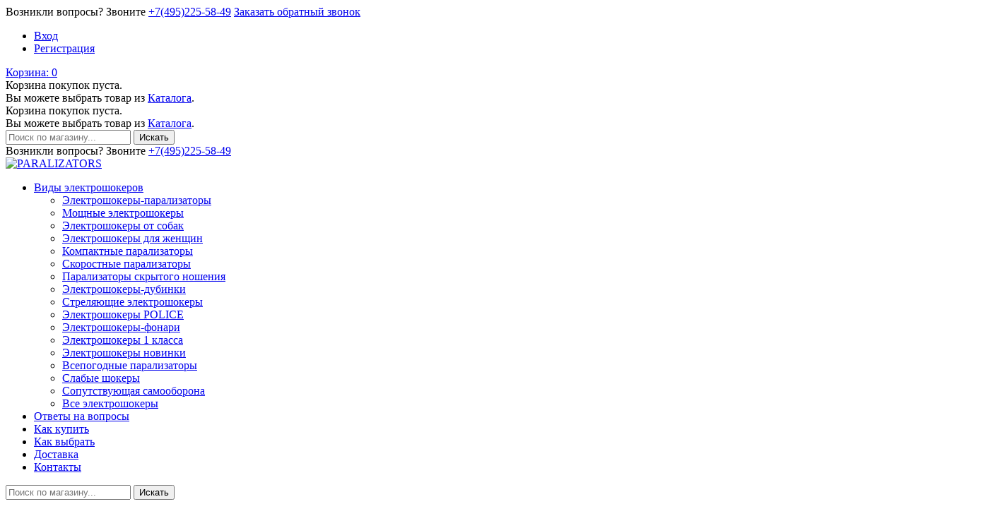

--- FILE ---
content_type: text/html; charset=utf-8
request_url: https://www.paralizators.ru/catalog/skrytyij_elektroshoker
body_size: 18747
content:
 
<!DOCTYPE html PUBLIC "-//W3C//DTD XHTML 1.0 Strict//EN" "http://www.w3.org/TR/xhtml1/DTD/xhtml1-strict.dtd">
<html xmlns="http://www.w3.org/1999/xhtml" xml:lang="ru" lang="ru">
<head>
  <title>Парализаторы скрытого ношения купить в Москве | Paralizators</title>
  <meta name="description" content="Парализаторы скрытого ношения по низким ценам от производителя. Доставка по Москве и всей России. Только оригинальные средства самообороны в интернет-магазине Paralizators." />
  <meta name="keywords" content="Парализаторы скрытого ношения купить в Москве | Paralizators" />
  <meta http-equiv="X-UA-Compatible" content="IE=11" />
  <meta http-equiv="Content-Type" content="text/html; charset=utf-8" />
  <meta http-equiv="Content-Language" content="ru" />
  <meta name="viewport" content="width=device-width, initial-scale=1.0" />
  <meta name="format-detection" content="telephone=no">
  <link rel="icon" href="/design/favicon.ico?design=motor&lc=1568869557" type="image/x-icon" />
  <link rel="shortcut icon" href="/design/favicon.ico?design=motor&lc=1568869557" type="image/x-icon" />
  
  
      <link rel="canonical" href="https://www.paralizators.ru/catalog/skrytyij_elektroshoker" />
    
      
   
  
  <link href="https://fonts.googleapis.com/css?family=PT+Sans:400,400i,700&amp;subset=cyrillic-ext" rel="stylesheet">
  <link href="https://fonts.googleapis.com/icon?family=Material+Icons" rel="stylesheet">
  
  <link rel="stylesheet" type="text/css" href="/design//forall/css/fancybox/2.1.4/jquery.fancybox.css">
  <link rel="stylesheet" type="text/css" href="/design//forall/css/jquery-ui/jquery.ui.all.min.css">
  <link rel="stylesheet" type="text/css" href="/design/font-awesome.css?design=motor">
  <link rel="stylesheet" type="text/css" href="/design/animate.css?design=motor&lc=1666682852">
  <link rel="stylesheet" type="text/css" href="/design/main.css?design=motor&lc=1666682852">
  
  <script type="text/javascript" src="/design/forall.js?design=motor&lc=1666682852"></script>
  <script type="text/javascript" src="/design//forall/css/fancybox/2.1.5/jquery.fancybox.pack.js"></script>
  <script type="text/javascript" src="/design/classie.js?design=motor&lc=1666682852"></script>
  <script type="text/javascript" src="/design/main.js?design=motor&lc=1666682852"></script>
  
    
  <script type="text/javascript">$(document).ready(function () { $('.wrapper').removeClass('nojs'); });</script>
  
  
    
    
  
  <style type="text/css">
    .preloader {display: block;position: absolute;width: 100%;height: 100%;padding: 0;z-index: 99;}
    .index .preloader {background-color: #fff;}
    .content-loading {position: absolute;z-index: 9999;top: 50%;left: 50%;margin: 0;width: 49px;height: 49px;box-sizing: border-box;text-align: center;text-transform: uppercase;-o-text-transform: uppercase;-ms-text-transform: uppercase;-webkit-text-transform: uppercase;-moz-text-transform: uppercase;}
    .content-loading:before {content: '';position: absolute;top: 58px;left: 0;width: 49px;height: 5px;background: rgb(0,0,0);opacity: 0.1;border-radius: 50%;animation: shadow 0.58s linear infinite;-o-animation: shadow 0.58s linear infinite;-ms-animation: shadow 0.58s linear infinite;-webkit-animation: shadow 0.58s linear infinite;-moz-animation: shadow 0.58s linear infinite;}
    .content-loading:after {content: '';position: absolute;top: 0;left: 0;width: 49px;height: 49px;background: rgb(255,60,0);border-radius: 3px;animation: cssload-animate 0.58s linear infinite;-o-animation: cssload-animate 0.58s linear infinite;-ms-animation: cssload-animate 0.58s linear infinite;-webkit-animation: cssload-animate 0.58s linear infinite;-moz-animation: cssload-animate 0.58s linear infinite;}
    .products-container .content-loading {top: 15%;}
    .fancybox-inner .content-loading {background-color: #f9f9f9;}
    
    @keyframes cssload-animate {
    17% {border-bottom-right-radius: 3px;}
    25% {transform: translateY(9px) rotate(22.5deg);}
    50% {transform: translateY(18px) scale(1, 0.9) rotate(45deg);border-bottom-right-radius: 39px;}
    75% {transform: translateY(9px) rotate(67.5deg);}
    100% {transform: translateY(0) rotate(90deg);}
    }
    @-o-keyframes cssload-animate {
    17% {border-bottom-right-radius: 3px;}
    25% {-o-transform: translateY(9px) rotate(22.5deg);}
    50% {-o-transform: translateY(18px) scale(1, 0.9) rotate(45deg);border-bottom-right-radius: 39px;}
    75% {-o-transform: translateY(9px) rotate(67.5deg);}
    100% {-o-transform: translateY(0) rotate(90deg);}
    }
    @-ms-keyframes cssload-animate {
    17% {border-bottom-right-radius: 3px;}
    25% {-ms-transform: translateY(9px) rotate(22.5deg);}
    50% {-ms-transform: translateY(18px) scale(1, 0.9) rotate(45deg);border-bottom-right-radius: 39px;}
    75% {-ms-transform: translateY(9px) rotate(67.5deg);}
    100% {-ms-transform: translateY(0) rotate(90deg);}
    }
    @-webkit-keyframes cssload-animate {
    17% {border-bottom-right-radius: 3px;}
    25% {-webkit-transform: translateY(9px) rotate(22.5deg);}
    50% {-webkit-transform: translateY(18px) scale(1, 0.9) rotate(45deg);border-bottom-right-radius: 39px;}
    75% {-webkit-transform: translateY(9px) rotate(67.5deg);}
    100% {-webkit-transform: translateY(0) rotate(90deg);}
    }
    @-moz-keyframes cssload-animate {
    17% {border-bottom-right-radius: 3px;}
    25% {-moz-transform: translateY(9px) rotate(22.5deg);}
    50% {-moz-transform: translateY(18px) scale(1, 0.9) rotate(45deg);border-bottom-right-radius: 39px;}
    75% {-moz-transform: translateY(9px) rotate(67.5deg);}
    100% {-moz-transform: translateY(0) rotate(90deg);}
    }
    @keyframes shadow {
    0%, 100% {transform: scale(1, 1);}
    50% {transform: scale(1.2, 1);}
    }
    @-o-keyframes shadow {
    0%, 100% {-o-transform: scale(1, 1);}
    50% {-o-transform: scale(1.2, 1);}
    }
    @-ms-keyframes shadow {
    0%, 100% {-ms-transform: scale(1, 1);}
    50% {-ms-transform: scale(1.2, 1);}
    }
    @-webkit-keyframes shadow {
    0%, 100% {-webkit-transform: scale(1, 1);}
    50% {-webkit-transform: scale(1.2, 1);}
    }
    @-moz-keyframes shadow {
    0%, 100% {-moz-transform: scale(1, 1);}
    50% {-moz-transform: scale(1.2, 1);}
    }
  </style>
  
  <script type="text/javascript" src="/design/jquery.maskedinput.js"></script>
</head>
<body>
    <div id="ageCheck" style="display:none;">
    <div class="ageCheckContent">
        <div class="ageCheckWrp">
          <div class="ageCheckHeader">Вам уже исполнилось 18 лет?</div>
          <div class="ageCheckText active"> Содержание сайта предназначено для просмотра исключительно лицам достигшим совершеннолетия!</div>
          <div class="ageCheckTextAfterClose">Уважаемый посетитель, мы вынуждены отказать вам в посещении сайта.Содержание сайта предназначено для просмотра исключительно лицам достигшим совершеннолетия!</div>
          <div class="ageCheckButtonsContainer">
            <div class="ageCheckButton button">Естественно!</div>
            <div class="ageCheckClose button">Нет :(</div>
          </div>
        </div>
    </div>
  </div>
  <div class="wrapper  nojs">
    
    <noscript>
      <div class="noscript"> 
        <div class="noscript-inner"> 
          <h4><strong>Мы заметили, что у Вас выключен JavaScript.</strong></h4>
          <h5>Необходимо включить его для корректной работы сайта.</h5>
        </div> 
      </div>
      <style>
        .nojs .preloader {display: none;}
      </style>
    </noscript>
    
    
    <div id="header">
      <div class="header-top">
        <div class="inner">
          <div class="welcome">
            <span> Возникли вопросы? Звоните <a href="tel:+7495225-58-49"><span>+7(495)225-58-49</span></a></span>
          <span><a href="/callback?only_body=1" class="fancybox.ajax callbackButton">Заказать обратный звонок</a></span>
          </div>
          <div id="mommenu"><span></span></div>
          <div class="menu">
            <div class="icon-menu"></div>
            <ul class="links">
                            <li><a href="https://paralizators.ru/user/login" title="Вход в личный кабинет" rel="nofollow"><span>Вход</span></a></li>
              <li><a href="https://paralizators.ru/user/register" title="Регистрация" rel="nofollow"><span>Регистрация</span></a></li>
                          </ul>
          </div>
          <div class="cart ">
            <a href="https://paralizators.ru/cart" title="Перейти в Корзину" class="title"><i class="icon-cart"></i><span class="title">Корзина: </span><span class="count" data-count="0">0</span></a>
            <div class="dropdown">
              <div class="cart-content">
                <div class="empty hide">Корзина покупок пуста.<br/> Вы можете выбрать товар из <a href="https://www.paralizators.ru/catalog" title="Перейти в каталог">Каталога</a>.</div>
                                <div class="empty">Корзина покупок пуста.<br/> Вы можете выбрать товар из <a href="https://www.paralizators.ru/catalog" title="Перейти в каталог">Каталога</a>.</div>
                              </div>
            </div>
          </div>
          <div class="search">
            <div class="icon-search"></div>
            <div class="block-search">
              <form id="search_mini_form" action="https://paralizators.ru/search" method="get" title="Поиск по магазину">
                <div class="field">
                  <input type="hidden" name="goods_search_field_id" value="0">
                  <input type="text" name="q" value="" class="search-string" placeholder="Поиск по магазину..." autocomplete="off">
                  <button type="submit" title="Искать" class="search-submit"><span>Искать</span></button>
                </div>
              </form>
            </div>
          </div>
        </div>
      </div>
      <div class="header-middle">
        <div class="inner">
          
          <div class="welcome">
            Возникли вопросы? Звоните <a href="tel:+7495225-58-49"><span>+7(495)225-58-49</span></a></span>
          </div>
          
          <div class="logo">
            <a href="https://paralizators.ru/" title="PARALIZATORS"><img src="/design/logo.png?design=motor&lc=1568686639" alt="PARALIZATORS"></a>
          </div>
          
          <div id="custommenu">
            <ul class="mainnav" itemscope itemtype="https://schema.org/SiteNavigationElement">
              <li class="parent level0">
                <a href="https://www.paralizators.ru/catalog" class="title-lv0" itemprop="url"><span>Виды электрошокеров</span></a>
                <ul class="sub">
                                                                    <li  class="level0  " data-id="6717159">
                      <a href="https://www.paralizators.ru/catalog/elektroshokery-paralizatory" class="title-lv0 " title="Электрошокеры-парализаторы" itemprop="url"><span>Электрошокеры-парализаторы</span></a>
                    </li>                                                                        <li  class="level0  " data-id="8701605">
                      <a href="https://www.paralizators.ru/catalog/moshchnye_elektroshokery" class="title-lv0 " title="Мощные электрошокеры" itemprop="url"><span>Мощные электрошокеры</span></a>
                    </li>                                                                        <li  class="level0  " data-id="8701604">
                      <a href="https://www.paralizators.ru/catalog/elektroshokery_ot_sobak" class="title-lv0 " title="Электрошокеры от собак" itemprop="url"><span>Электрошокеры от собак</span></a>
                    </li>                                                                        <li  class="level0  " data-id="8701603">
                      <a href="https://www.paralizators.ru/catalog/elektroshokery_dlya_zhenshchin" class="title-lv0 " title="Электрошокеры для женщин" itemprop="url"><span>Электрошокеры для женщин</span></a>
                    </li>                                                                        <li  class="level0  " data-id="8701619">
                      <a href="https://www.paralizators.ru/catalog/nebolshoy_elektroshoker" class="title-lv0 " title="Компактные парализаторы" itemprop="url"><span>Компактные парализаторы</span></a>
                    </li>                                                                        <li  class="level0  " data-id="6717161">
                      <a href="https://www.paralizators.ru/catalog/skorostnye-paralizatory-ochen-moshchnye-elektroshokery" class="title-lv0 " title="Скоростные парализаторы" itemprop="url"><span>Скоростные парализаторы</span></a>
                    </li>                                                                        <li  class="level0  active" data-id="8701620">
                      <a href="https://www.paralizators.ru/catalog/skrytyij_elektroshoker" class="title-lv0 active" title="Парализаторы скрытого ношения" itemprop="url"><span>Парализаторы скрытого ношения</span></a>
                    </li>                                                                        <li  class="level0  " data-id="8701607">
                      <a href="https://www.paralizators.ru/catalog/elektroshokery_dubinki" class="title-lv0 " title="Электрошокеры-дубинки" itemprop="url"><span>Электрошокеры-дубинки</span></a>
                    </li>                                                                        <li  class="level0  " data-id="8701606">
                      <a href="https://www.paralizators.ru/catalog/strelyayushchie_elektroshokery" class="title-lv0 " title="Стреляющие электрошокеры" itemprop="url"><span>Стреляющие электрошокеры</span></a>
                    </li>                                                                        <li  class="level0  " data-id="8701602">
                      <a href="https://www.paralizators.ru/catalog/elektroshokery_police" class="title-lv0 " title="Электрошокеры POLICE" itemprop="url"><span>Электрошокеры POLICE</span></a>
                    </li>                                                                        <li  class="level0  " data-id="8701608">
                      <a href="https://www.paralizators.ru/catalog/elektroshokery_fonari" class="title-lv0 " title="Электрошокеры-фонари" itemprop="url"><span>Электрошокеры-фонари</span></a>
                    </li>                                                                        <li  class="level0  " data-id="8701609">
                      <a href="https://www.paralizators.ru/catalog/elektroshokery_1_klassa" class="title-lv0 " title="Электрошокеры 1 класса" itemprop="url"><span>Электрошокеры 1 класса</span></a>
                    </li>                                                                        <li  class="level0  " data-id="8701610">
                      <a href="https://www.paralizators.ru/catalog/elektroshokery_novinki" class="title-lv0 " title="Электрошокеры новинки" itemprop="url"><span>Электрошокеры новинки</span></a>
                    </li>                                                                        <li  class="level0  " data-id="8701622">
                      <a href="https://www.paralizators.ru/catalog/vsepogodnye_elektroshokery" class="title-lv0 " title="Всепогодные парализаторы" itemprop="url"><span>Всепогодные парализаторы</span></a>
                    </li>                                                                        <li  class="level0  " data-id="6717163">
                      <a href="https://www.paralizators.ru/catalog/Slabye" class="title-lv0 " title="Слабые шокеры" itemprop="url"><span>Слабые шокеры</span></a>
                    </li>                                                                        <li  class="level0  " data-id="8701650">
                      <a href="https://www.paralizators.ru/catalog/Soputstvuyushhaya-samooborona" class="title-lv0 " title="Сопутствующая самооборона" itemprop="url"><span>Сопутствующая самооборона</span></a>
                    </li>                                                                        <li  class="level0  " data-id="8701646">
                      <a href="https://www.paralizators.ru/catalog/Vse-jelektroshokery" class="title-lv0 " title="Все электрошокеры" itemprop="url"><span>Все электрошокеры</span></a>
                    </li>                  </ul>                                             </li>
                                                                                  <li class="level0"><a class="title-lv0" href="https://www.paralizators.ru/news?sid=1"  title="Список новостей магазина"><span>Ответы на вопросы</span></a></li>
                                            <li class="level0"><a class="title-lv0" href="https://www.paralizators.ru/news/kupit_elektroshoker"  title="Где и как купить электрошокер в России?"><span>Как купить</span></a></li>
                                            <li class="level0"><a class="title-lv0" href="https://www.paralizators.ru/catalog"  title="Полный список товаров на сайте"><span>Как выбрать</span></a></li>
                                            <li class="level0"><a class="title-lv0" href="https://www.paralizators.ru/page/akkreditovannyy-magazin-elektroshokerov-info"  title="О Магазине и Доставка"><span>Доставка</span></a></li>
                                            <li class="level0"><a class="title-lv0" href="https://www.paralizators.ru/feedback"  title="Связь с администрацией магазина"><span>Контакты</span></a></li>
                                                                        </ul>
          </div>
          
          <div class="search">
            <div class="search-button"><i class="icon-search"></i></div>
            <div class="block-search">
              <form id="search_mini_form" action="https://paralizators.ru/search" method="get" title="Поиск по магазину">
                <div class="field">
                  <input type="hidden" name="goods_search_field_id" value="0">
                  <input type="text" name="q" value="" class="search-string" placeholder="Поиск по магазину..." autocomplete="off">
                  <button type="submit" title="Искать" class="search-submit"><span>Искать</span></button>
                </div>
              </form>
            </div>
          </div>
        </div>
      </div>
      <div class="header-sticky"></div>
    </div>
    
    
        
    
          
      <div id="breadcrumbs">
        <div class="container">
          <ul itemscope itemtype="https://schema.org/BreadcrumbList">
              <li itemprop="itemListElement" itemscope itemtype="https://schema.org/ListItem" class="home"><a itemprop="item" href="https://paralizators.ru/" title="Перейти на главную"><span itemprop="name">Главная</span></a></li>
                                          <li itemprop="itemListElement" itemscope itemtype="https://schema.org/ListItem"><a itemprop="item" href="https://www.paralizators.ru/catalog" title="Перейти в каталог продукции нашего магазина"><span itemprop="name">Каталог</span></a></li>
                                                            <li><strong>Парализаторы скрытого ношения</strong></li>
                                                                          </ul>
        </div>
      </div>
      
      
      <div id="main">
        <div class="container">
          <div class="row">
            <div class="col-md-9 col-hs-10 col-xs-12 block-right">
              
              <div id="page-title">
                                  <div class="block-title"><h1 class="title">  Парализаторы скрытого ношения  </h1><h5 class="result">5 товаров</h5></div>
                            
              </div>
              
              
                  
  
    
    
    <div class="products f-fix">
    
        
    
          
      <div class="toolbar">
        <noindex>
        <form action="" class="form-inline OrderFilterForm">
          
                    
                    
          
          <div class="view-mode">
                          <span title="Таблица" class="icon-grid"></span>
              <a data-href="?goods_view_type=2" title="Список" class="icon-list"></a>
                      </div>
          
          
          <div class="sort-by">
            <label>Сортировать по:</label>
            <select name="goods_search_field_id" class="selectBox" title="Название сортировки" onchange="this.form.submit();">
                              <option value="1" >цене: Дорогие — Дешевые</option>
                              <option value="2" selected="selected">цене: Дешевые — Дорогие</option>
                              <option value="9" >изображению: есть — нет</option>
                              <option value="10" >изображению: нет — есть</option>
                              <option value="3" >названию: А — я</option>
                              <option value="4" >названию: я — А</option>
                              <option value="5" >наличию: много — мало</option>
                              <option value="6" >наличию: мало — много</option>
                              <option value="7" >дате: новые — старые</option>
                              <option value="8" >дате: старые — новые</option>
                              <option value="11" >рейтингу: Хорошие — Плохие</option>
                              <option value="12" >рейтингу: Плохие — Хорошие</option>
                              <option value="13" >количеству отзывов: Много — Мало</option>
                              <option value="14" >количеству отзывов: Мало — Много</option>
                          </select>
          </div>
          
          
          <div class="show-by">
            <label>Показать:</label>
            <select name="per_page" class="selectBox" title="Лимит товаров на странице" onchange="this.form.submit();">
                              <option value="20" selected="selected">20</option>
                              <option value="40" >40</option>
                              <option value="60" >60</option>
                              <option value="80" >80</option>
                              <option value="100" >100</option>
                          </select>
          </div>
          
          
                    
        </form>
        </noindex>
      </div>
      
        
    
    
    
    <div class="products-container f-fix">
      <div class="products-ajax">
              
        <div class="products-grid">
                      <div class="item ">
              <div class="item-inner" itemscope itemtype="https://schema.org/Product">
                <form action="/cart/add/" method="post" class="product-form-190246190 goodsListForm">
                  <input type="hidden" name="hash" value="34d11142" />
                  <input type="hidden" name="form[goods_from]" value="OTUy" />
                  <input type="hidden" name="form[goods_mod_id]" value="190246190" />
                  <div class="product-image">
                    <a href="https://www.paralizators.ru/goods/elektroshoker-zhenskiy-shoker-akkumulyator-hy-a1-v3-2019-paralizator-1-klassa?from=OTUy&amp;mod_id=190246190" title="Электрошокер Женский шокер-аккумулятор HY-A1 (v.3 2019)" class="product-img">
                      <img class="goods-image-small" src="https://i5.storeland.net/2/1442/114414326/075a3e/jelektroshoker-zhenskij-shoker-akkumulyator-hy-a1-v-3-2019.jpg" alt="Электрошокер Женский шокер-аккумулятор HY-A1 (v.3 2019)" title="Электрошокер Женский шокер-аккумулятор HY-A1 (v.3 2019)"  itemprop="image">
                    </a>
                                                          </div>
                  <div class="product-shop">
                    <meta itemprop="name" content="Электрошокер Женский шокер-аккумулятор HY-A1 (v.3 2019)">
                                        <div class="product-name"><a href="https://www.paralizators.ru/goods/elektroshoker-zhenskiy-shoker-akkumulyator-hy-a1-v3-2019-paralizator-1-klassa?from=OTUy&amp;mod_id=190246190" title="Электрошокер Женский шокер-аккумулятор HY-A1 (v.3 2019)" itemprop="url">Электрошокер Женский шокер-аккумулятор HY-A1 (v.3 2019)</a></div>
                    <div class="ratings">
                      <a href="https://www.paralizators.ru/goods/elektroshoker-zhenskiy-shoker-akkumulyator-hy-a1-v3-2019-paralizator-1-klassa?from=OTUy" title="Перейти к отзывам">
                        <div class="rating-box">
                                                      <div class="rating" style="width:0%" alt="Рейтинг не определён" title="Рейтинг не определён"></div>
                                                  </div>
                      </a>
                    </div>
                    <div class="product-desc" itemprop="description"><p>Электрошокер Верона-Лазер &ndash; продолжение линейки одноимённой серии. Является электрошокером начального уровня. Доставляет сильный, но весьма терпимый болевой шок. Особенностью данного электрошокера является то, что рядом с фонарём содержит также
    лазер, предназначение которого мы сами до сих пор не можем определить.&nbsp;</p>
<p>Если выбирать электрошокеры класса ниже среднего, то пожалуй, возможно даже будет остановить внимание на модели POLICE 1101 (v.2019), поскольку имеет металлический корпус и более надёжно проверена временем. Данный электрошокер Верона-Лазер имеет пластиковый
    корпус. Точнее, бОльшая часть его корпуса сделана из пластика.&nbsp;</p>
<p>Поэтому, скорее всего, он не будет являться очень надёжным и крепким при самообороне. Возможно, кому-то эта модель пригодится для отпугивания птиц или небольших собак. Также модель может быть использована в лечебных целях, в случаях, если врач рекомендует
    электрошоковую терапию.</p></div>                    <div class="price-box" itemprop="offers" itemscope itemtype="https://schema.org/Offer">
                      <meta itemprop="priceCurrency" content="RUB"/>
                                              <span class="price old-price RUB"><span title="4 020 Российских рублей"><span class="num">4 020</span> <span>рублей</span></span></span>
                                              <span class="price RUB" itemprop="price" content="3520"><span title="3 520 Российских рублей"><span class="num">3 520</span> <span>рублей</span></span></span>
                    </div>
                    <div class="actions">
                      
                                              
                        <a class="add-cart button" title="В корзину" data-tooltip="В корзину" rel="nofollow" href="/cart/add/?hash=34d11142&amp;form%5Bgoods_from%5D=OTUy&amp;form%5Bgoods_mod_id%5D=190246190"><i class="icon-bag-3"></i><span>В корзину</span></a>
                                            
                      <div class="add-to-links">
                        
                                                  <a class="add-wishlist"
                            data-action-is-add="1"
                            data-action-add-url="/favorites/add"
                            data-action-delete-url="/favorites/delete"
                            data-action-add-title="Добавить &laquo;Электрошокер Женский шокер-аккумулятор HY-A1 (v.3 2019)&raquo; в избранное"
                            data-action-delete-title="Убрать &laquo;Электрошокер Женский шокер-аккумулятор HY-A1 (v.3 2019)&raquo; из избранного"
                            data-add-tooltip="В Избранное"
                            data-del-tooltip="Убрать из избранного"
                            data-tooltip="В Избранное"
                            data-prodname="Электрошокер Женский шокер-аккумулятор HY-A1 (v.3 2019)"
                            data-produrl="https://www.paralizators.ru/goods/elektroshoker-zhenskiy-shoker-akkumulyator-hy-a1-v3-2019-paralizator-1-klassa?from=OTUy"
                            data-id="102238133"
                            title="Добавить &laquo;Электрошокер Женский шокер-аккумулятор HY-A1 (v.3 2019)&raquo; в избранное" href="/favorites/add?id=190246190&amp;return_to=https%3A%2F%2Fparalizators.ru%2Fcatalog%2Fskrytyij_elektroshoker"
                            href="/favorites/add?id=190246190&amp;return_to=https%3A%2F%2Fparalizators.ru%2Fcatalog%2Fskrytyij_elektroshoker"
                            rel="nofollow"
                          ><i class="icon-wishlist"></i></a>
                                                
                        
                                                
                          <a class="quickview" href="https://www.paralizators.ru/goods/elektroshoker-zhenskiy-shoker-akkumulyator-hy-a1-v3-2019-paralizator-1-klassa?from=OTUy&mod_id=190246190" title="Быстрый просмотр &laquo;Электрошокер Женский шокер-аккумулятор HY-A1 (v.3 2019)&raquo;" data-tooltip="Быстрый просмотр" rel="nofollow"></a>
                      </div>
                    </div>
                  </div>
                </form>
              </div>
            </div>
                      <div class="item ">
              <div class="item-inner" itemscope itemtype="https://schema.org/Product">
                <form action="/cart/add/" method="post" class="product-form-190239521 goodsListForm">
                  <input type="hidden" name="hash" value="34d11142" />
                  <input type="hidden" name="form[goods_from]" value="OTUy" />
                  <input type="hidden" name="form[goods_mod_id]" value="190239521" />
                  <div class="product-image">
                    <a href="https://www.paralizators.ru/goods/elektroshoker-stinger-paralizator-1-klassa?from=OTUy&amp;mod_id=190239521" title="Электрошокер СТИНГЕР" class="product-img">
                      <img class="goods-image-small" src="https://i4.storeland.net/2/1442/114414031/075a3e/jelektroshoker-stinger.jpg" alt="Электрошокер СТИНГЕР" title="Электрошокер СТИНГЕР"  itemprop="image">
                    </a>
                                          <span class="ico-new">New</span>
                                                          </div>
                  <div class="product-shop">
                    <meta itemprop="name" content="Электрошокер СТИНГЕР">
                                        <div class="product-name"><a href="https://www.paralizators.ru/goods/elektroshoker-stinger-paralizator-1-klassa?from=OTUy&amp;mod_id=190239521" title="Электрошокер СТИНГЕР" itemprop="url">Электрошокер СТИНГЕР</a></div>
                    <div class="ratings">
                      <a href="https://www.paralizators.ru/goods/elektroshoker-stinger-paralizator-1-klassa?from=OTUy" title="Перейти к отзывам">
                        <div class="rating-box">
                                                    <span itemprop="aggregateRating" itemscope itemtype="https://schema.org/AggregateRating">
                            <meta itemprop="worstRating" content = "1">
                            <meta itemprop="bestRating" content = "10">
                            <meta itemprop="ratingValue" content = "9">
                            <meta itemprop="reviewCount" content = "5">
                            <div class="rating" style="width:90%" alt="9" title="Рейтинг товара"></div>
                          </span>
                                                  </div>
                      </a>
                    </div>
                    <div class="product-desc" itemprop="description"><p>Электрошокер СТИНГЕР удобен прежде всего тем, что он компактный и может поместиться в относительно небольшом кармане. Помимо того, что он компактный, он ещё и очень лёгкий. Поэтому данная модель нравится всем женщинам без исключения. В том числе, мужчины
    очень интересуются этой моделью, поскольку такое свойство, как компактность электрошокера очень ценится в наше время. СТИНГЕР переводится, как жало, т.е. жалящий. Действительно, со стороны данная модель выглядит, как жало шмеля и может быть эффективно
    использовано против самого агрессивного оппонента. </p>
<p>Мощности электрошокера хватит для того, чтобы завалить серьёзного мужчину средней весовой категории. Всё, что от Вас требуется – это стремительно направить данное орудие в тело жертвы. И будьте уверены, больше Вам ничто не угрожает. Также данный
    электрошокер можно использовать на расстоянии. Достаточно нажать на боевую кнопку, и оглушающий треск электрического разряда с видимой дугой отобьёт желание приближаться к Вам и покажет, что у Вас в руках мощнейшее современное оружие. Ранее уже много
    было проведено параллелей данной модели с другими электрошокерами, которые могут относиться к женским моделям. В данном случае лишь отметим, что стоит опираться на выходное напряжение и то, как выглядит устройство, его габаритные показатели. </p>
<p>Соответственно, если Вам СТИНГЕР приглянулся с первого взгляда, то это именно ваша модель. В данном случае работает правило «первое решение всегда верно». Безусловно, стоит остерегаться дешёвых аналогов под данную модель, т.к. их также существует
    большое количество.</p></div>                    <div class="price-box" itemprop="offers" itemscope itemtype="https://schema.org/Offer">
                      <meta itemprop="priceCurrency" content="RUB"/>
                                              <span class="price old-price RUB"><span title="7 500 Российских рублей"><span class="num">7 500</span> <span>рублей</span></span></span>
                                              <span class="price RUB" itemprop="price" content="6299"><span title="6 299 Российских рублей"><span class="num">6 299</span> <span>рублей</span></span></span>
                    </div>
                    <div class="actions">
                      
                                              
                        <a class="add-cart button" title="В корзину" data-tooltip="В корзину" rel="nofollow" href="/cart/add/?hash=34d11142&amp;form%5Bgoods_from%5D=OTUy&amp;form%5Bgoods_mod_id%5D=190239521"><i class="icon-bag-3"></i><span>В корзину</span></a>
                                            
                      <div class="add-to-links">
                        
                                                  <a class="add-wishlist"
                            data-action-is-add="1"
                            data-action-add-url="/favorites/add"
                            data-action-delete-url="/favorites/delete"
                            data-action-add-title="Добавить &laquo;Электрошокер СТИНГЕР&raquo; в избранное"
                            data-action-delete-title="Убрать &laquo;Электрошокер СТИНГЕР&raquo; из избранного"
                            data-add-tooltip="В Избранное"
                            data-del-tooltip="Убрать из избранного"
                            data-tooltip="В Избранное"
                            data-prodname="Электрошокер СТИНГЕР"
                            data-produrl="https://www.paralizators.ru/goods/elektroshoker-stinger-paralizator-1-klassa?from=OTUy"
                            data-id="102231480"
                            title="Добавить &laquo;Электрошокер СТИНГЕР&raquo; в избранное" href="/favorites/add?id=190239521&amp;return_to=https%3A%2F%2Fparalizators.ru%2Fcatalog%2Fskrytyij_elektroshoker"
                            href="/favorites/add?id=190239521&amp;return_to=https%3A%2F%2Fparalizators.ru%2Fcatalog%2Fskrytyij_elektroshoker"
                            rel="nofollow"
                          ><i class="icon-wishlist"></i></a>
                                                
                        
                                                
                          <a class="quickview" href="https://www.paralizators.ru/goods/elektroshoker-stinger-paralizator-1-klassa?from=OTUy&mod_id=190239521" title="Быстрый просмотр &laquo;Электрошокер СТИНГЕР&raquo;" data-tooltip="Быстрый просмотр" rel="nofollow"></a>
                      </div>
                    </div>
                  </div>
                </form>
              </div>
            </div>
                      <div class="item ">
              <div class="item-inner" itemscope itemtype="https://schema.org/Product">
                <form action="/cart/add/" method="post" class="product-form-190232847 goodsListForm">
                  <input type="hidden" name="hash" value="34d11142" />
                  <input type="hidden" name="form[goods_from]" value="OTUy" />
                  <input type="hidden" name="form[goods_mod_id]" value="190232847" />
                  <div class="product-image">
                    <a href="https://www.paralizators.ru/goods/elektroshoker-yaguar-9-paralizator-1-klassa?from=OTUy&amp;mod_id=190232847" title="Электрошокер ЯГУАР-9" class="product-img">
                      <img class="goods-image-small" src="https://i4.storeland.net/2/1442/114413858/075a3e/jelektroshoker-yaguar-9.jpg" alt="Электрошокер ЯГУАР-9" title="Электрошокер ЯГУАР-9"  itemprop="image">
                    </a>
                                          <span class="ico-best">Hot</span>
                                                          </div>
                  <div class="product-shop">
                    <meta itemprop="name" content="Электрошокер ЯГУАР-9">
                                        <div class="product-name"><a href="https://www.paralizators.ru/goods/elektroshoker-yaguar-9-paralizator-1-klassa?from=OTUy&amp;mod_id=190232847" title="Электрошокер ЯГУАР-9" itemprop="url">Электрошокер ЯГУАР-9</a></div>
                    <div class="ratings">
                      <a href="https://www.paralizators.ru/goods/elektroshoker-yaguar-9-paralizator-1-klassa?from=OTUy" title="Перейти к отзывам">
                        <div class="rating-box">
                                                    <span itemprop="aggregateRating" itemscope itemtype="https://schema.org/AggregateRating">
                            <meta itemprop="worstRating" content = "1">
                            <meta itemprop="bestRating" content = "10">
                            <meta itemprop="ratingValue" content = "9">
                            <meta itemprop="reviewCount" content = "20">
                            <div class="rating" style="width:90%" alt="9" title="Рейтинг товара"></div>
                          </span>
                                                  </div>
                      </a>
                    </div>
                    <div class="product-desc" itemprop="description"><p>Электрошокер, ставший уже легендарным! Идеальный электрошокер ЯГУАР-9 в наличии! За всю историю электрошокеров не было еще настолько продаваемой и популярной модели. Эффективность шокера способна повалить (обезвредить на время) даже мужчину весом 100кг
    и пробить тряпичную одежду толщиной 2,5 см. Компактность устройства позволяет носить его в кармане и удобно держать в любой руке. Надежный предохранитель предотвратит произвольное включение устройства, если оно находится в кармане или сумке. </p>
<p> </p>
<p>Кобура в комплекте дополнительно защищает устройство и позволяет удобно и скрыто носить на поясном ремне или под курткой. Отличительными особенностями электрошокера ЯГУАР-9 являются его качество, эффективность и удобство. Достойный представитель среднего
    ценового диапазона электрошокеров. Безусловно, парализатор 1-го класса наивысшей категории!!! САМЫЙ мощный и САМЫЙ компактный электрошокер!!! </p>
<p> </p>
<p>Эффективен от людей и среднего размера собак. Подходит и мужчинам и женщинам, при том, что шокер очень компактен нельзя сказать что это чисто женский электрошокер, мужчин-пользователей данной моделью большинство - более 70%. Для временной нейтрализации
    людей достаточно удержание 1,5секунды в тело, на собак действует на расстоянии до 7 метров дистанционно. Комплектация электрошокера ЯГУАР-9: - электрошоковое устройство ЯГУАР-9- кобура - переходник электрической сети - инструкция на русском языке
    - гарантия - фирменная упаковка.</p></div>                    <div class="price-box" itemprop="offers" itemscope itemtype="https://schema.org/Offer">
                      <meta itemprop="priceCurrency" content="RUB"/>
                                              <span class="price old-price RUB"><span title="12 000 Российских рублей"><span class="num">12 000</span> <span>рублей</span></span></span>
                                              <span class="price RUB" itemprop="price" content="7599"><span title="7 599 Российских рублей"><span class="num">7 599</span> <span>рублей</span></span></span>
                    </div>
                    <div class="actions">
                      
                                              
                        <a class="add-cart button" title="В корзину" data-tooltip="В корзину" rel="nofollow" href="/cart/add/?hash=34d11142&amp;form%5Bgoods_from%5D=OTUy&amp;form%5Bgoods_mod_id%5D=190232847"><i class="icon-bag-3"></i><span>В корзину</span></a>
                                            
                      <div class="add-to-links">
                        
                                                  <a class="add-wishlist"
                            data-action-is-add="1"
                            data-action-add-url="/favorites/add"
                            data-action-delete-url="/favorites/delete"
                            data-action-add-title="Добавить &laquo;Электрошокер ЯГУАР-9&raquo; в избранное"
                            data-action-delete-title="Убрать &laquo;Электрошокер ЯГУАР-9&raquo; из избранного"
                            data-add-tooltip="В Избранное"
                            data-del-tooltip="Убрать из избранного"
                            data-tooltip="В Избранное"
                            data-prodname="Электрошокер ЯГУАР-9"
                            data-produrl="https://www.paralizators.ru/goods/elektroshoker-yaguar-9-paralizator-1-klassa?from=OTUy"
                            data-id="102224885"
                            title="Добавить &laquo;Электрошокер ЯГУАР-9&raquo; в избранное" href="/favorites/add?id=190232847&amp;return_to=https%3A%2F%2Fparalizators.ru%2Fcatalog%2Fskrytyij_elektroshoker"
                            href="/favorites/add?id=190232847&amp;return_to=https%3A%2F%2Fparalizators.ru%2Fcatalog%2Fskrytyij_elektroshoker"
                            rel="nofollow"
                          ><i class="icon-wishlist"></i></a>
                                                
                        
                                                
                          <a class="quickview" href="https://www.paralizators.ru/goods/elektroshoker-yaguar-9-paralizator-1-klassa?from=OTUy&mod_id=190232847" title="Быстрый просмотр &laquo;Электрошокер ЯГУАР-9&raquo;" data-tooltip="Быстрый просмотр" rel="nofollow"></a>
                      </div>
                    </div>
                  </div>
                </form>
              </div>
            </div>
                      <div class="item ">
              <div class="item-inner" itemscope itemtype="https://schema.org/Product">
                <form action="/cart/add/" method="post" class="product-form-190240262 goodsListForm">
                  <input type="hidden" name="hash" value="34d11142" />
                  <input type="hidden" name="form[goods_from]" value="OTUy" />
                  <input type="hidden" name="form[goods_mod_id]" value="190240262" />
                  <div class="product-image">
                    <a href="https://www.paralizators.ru/goods/elektroshoker-raketa-paralizator-1-klassa?from=OTUy&amp;mod_id=190240262" title="Электрошокер РАКЕТА" class="product-img">
                      <img class="goods-image-small" src="https://i5.storeland.net/2/1442/114414044/075a3e/jelektroshoker-raketa.jpg" alt="Электрошокер РАКЕТА" title="Электрошокер РАКЕТА"  itemprop="image">
                    </a>
                                                          </div>
                  <div class="product-shop">
                    <meta itemprop="name" content="Электрошокер РАКЕТА">
                                        <div class="product-name"><a href="https://www.paralizators.ru/goods/elektroshoker-raketa-paralizator-1-klassa?from=OTUy&amp;mod_id=190240262" title="Электрошокер РАКЕТА" itemprop="url">Электрошокер РАКЕТА</a></div>
                    <div class="ratings">
                      <a href="https://www.paralizators.ru/goods/elektroshoker-raketa-paralizator-1-klassa?from=OTUy" title="Перейти к отзывам">
                        <div class="rating-box">
                                                    <span itemprop="aggregateRating" itemscope itemtype="https://schema.org/AggregateRating">
                            <meta itemprop="worstRating" content = "1">
                            <meta itemprop="bestRating" content = "10">
                            <meta itemprop="ratingValue" content = "10">
                            <meta itemprop="reviewCount" content = "8">
                            <div class="rating" style="width:100%" alt="10" title="Рейтинг товара"></div>
                          </span>
                                                  </div>
                      </a>
                    </div>
                    <div class="product-desc" itemprop="description"><p>Представляем ещё одну новинку, электрошокер РАКЕТА. В принципе, он очень схож с шокером СТИНГЕР. Отличительными особенностями является металлический корпус и повышенное выходное напряжение. Конечно, это сказывается на цене. Также стоит отметить, что чем
    мощнее электрошокер и чем меньше его габариты, соответственно, это значительно увеличивает его стоимость. Чёрного цвета РАКЕТА  идеально подходит для тех, кому нужно портативное устройство, и постоянно носить его с собой. Форма фонаря не привлекает
    внимания, а яркий фонарь поможет в темноте, что тоже, согласитесь, не лишнее. </p>
<p>При воздействии на оппонента мощнейший разряд у данного электрошокера сбивает с ног и парализует на время до 30 минут. Обладатели данного электрошокового устройства могут ходить спокойно. Данный электрошокер хорошо защищён от ударов, не подвержен плохой
    погоде. Одним словом, идеальное средство самообороны. Одинаково хорошо подходит от людей и от злых собак. Может являться отличным подарком для ваших близких. Очень качественная модель, очень мощная, подходит для любых ситуаций, чтобы парализовать
    жертву наверняка, заранее зарядите устройство на 6 часов. Такого заряда хватит на полгода автономной работы или на 500 разрядов. </p>
<p>Также стоит отметить, что это именно качественный электрошокер. РАКЕТА безупречно себя зарекомендовала, как модель, отличающаяся качеством, эффективностью и надёжностью. При этом стоит остерегаться похожих аналогов, схожих по внешнему виду.</p></div>                    <div class="price-box" itemprop="offers" itemscope itemtype="https://schema.org/Offer">
                      <meta itemprop="priceCurrency" content="RUB"/>
                                              <span class="price old-price RUB"><span title="12 000 Российских рублей"><span class="num">12 000</span> <span>рублей</span></span></span>
                                              <span class="price RUB" itemprop="price" content="8099"><span title="8 099 Российских рублей"><span class="num">8 099</span> <span>рублей</span></span></span>
                    </div>
                    <div class="actions">
                      
                                              
                        <a class="add-cart button" title="В корзину" data-tooltip="В корзину" rel="nofollow" href="/cart/add/?hash=34d11142&amp;form%5Bgoods_from%5D=OTUy&amp;form%5Bgoods_mod_id%5D=190240262"><i class="icon-bag-3"></i><span>В корзину</span></a>
                                            
                      <div class="add-to-links">
                        
                                                  <a class="add-wishlist"
                            data-action-is-add="1"
                            data-action-add-url="/favorites/add"
                            data-action-delete-url="/favorites/delete"
                            data-action-add-title="Добавить &laquo;Электрошокер РАКЕТА&raquo; в избранное"
                            data-action-delete-title="Убрать &laquo;Электрошокер РАКЕТА&raquo; из избранного"
                            data-add-tooltip="В Избранное"
                            data-del-tooltip="Убрать из избранного"
                            data-tooltip="В Избранное"
                            data-prodname="Электрошокер РАКЕТА"
                            data-produrl="https://www.paralizators.ru/goods/elektroshoker-raketa-paralizator-1-klassa?from=OTUy"
                            data-id="102232222"
                            title="Добавить &laquo;Электрошокер РАКЕТА&raquo; в избранное" href="/favorites/add?id=190240262&amp;return_to=https%3A%2F%2Fparalizators.ru%2Fcatalog%2Fskrytyij_elektroshoker"
                            href="/favorites/add?id=190240262&amp;return_to=https%3A%2F%2Fparalizators.ru%2Fcatalog%2Fskrytyij_elektroshoker"
                            rel="nofollow"
                          ><i class="icon-wishlist"></i></a>
                                                
                        
                                                
                          <a class="quickview" href="https://www.paralizators.ru/goods/elektroshoker-raketa-paralizator-1-klassa?from=OTUy&mod_id=190240262" title="Быстрый просмотр &laquo;Электрошокер РАКЕТА&raquo;" data-tooltip="Быстрый просмотр" rel="nofollow"></a>
                      </div>
                    </div>
                  </div>
                </form>
              </div>
            </div>
                      <div class="item ">
              <div class="item-inner" itemscope itemtype="https://schema.org/Product">
                <form action="/cart/add/" method="post" class="product-form-190233898 goodsListForm">
                  <input type="hidden" name="hash" value="34d11142" />
                  <input type="hidden" name="form[goods_from]" value="OTUy" />
                  <input type="hidden" name="form[goods_mod_id]" value="190233898" />
                  <div class="product-image">
                    <a href="https://www.paralizators.ru/goods/elektroshoker-skipetr-layt-paralizator-1-klassa?from=OTUy&amp;mod_id=190233898" title="Электрошокер Скипетр-Лайт" class="product-img">
                      <img class="goods-image-small" src="https://i2.storeland.net/2/1442/114413881/075a3e/jelektroshoker-skipetr-lajt.jpg" alt="Электрошокер Скипетр-Лайт" title="Электрошокер Скипетр-Лайт"  itemprop="image">
                    </a>
                                          <span class="ico-best">Hot</span>
                                                          </div>
                  <div class="product-shop">
                    <meta itemprop="name" content="Электрошокер Скипетр-Лайт">
                                        <div class="product-name"><a href="https://www.paralizators.ru/goods/elektroshoker-skipetr-layt-paralizator-1-klassa?from=OTUy&amp;mod_id=190233898" title="Электрошокер Скипетр-Лайт" itemprop="url">Электрошокер Скипетр-Лайт</a></div>
                    <div class="ratings">
                      <a href="https://www.paralizators.ru/goods/elektroshoker-skipetr-layt-paralizator-1-klassa?from=OTUy" title="Перейти к отзывам">
                        <div class="rating-box">
                                                    <span itemprop="aggregateRating" itemscope itemtype="https://schema.org/AggregateRating">
                            <meta itemprop="worstRating" content = "1">
                            <meta itemprop="bestRating" content = "10">
                            <meta itemprop="ratingValue" content = "10">
                            <meta itemprop="reviewCount" content = "17">
                            <div class="rating" style="width:100%" alt="10" title="Рейтинг товара"></div>
                          </span>
                                                  </div>
                      </a>
                    </div>
                    <div class="product-desc" itemprop="description"><p>Если вам нужен самый мощный и при этом самый компактный шокер, можете дальше не искать, Вы уже нашли его - уникальный электрошокер Скипетр-Лайт. Единственный в своем классе (10Млн.Вольт – самый мощный) самый маленький, наиболее портативный и мобильный
    электрошокер. Можно класть в карман или сумку, можно носить с собой и незаметно класть в машине. </p>
<p>Данный шокер, обладая всеми качествами скрытого оружия самообороны можно назвать незаменимым помощником когда требуется мощнейшее незаметное оружие о котором никто не догадается. Также идеально подходит против диких и агрессивных животных, которых не
    подпускает на расстояние 15 метров. Можно использовать в агрессивные погодные условия: дождь, снег, холод, жару и песчаные бури. </p>
<p>Безупречным это устройство будет и для серьезных мужчин и для молодых женщин и для лиц уважаемого возраста. Собственно, отличный электрошокер Скипетр-Лайт, идеальный в классе самых мощных. Качество, также на высоте, уникальный электрошокер, еще в наличии
    в нашем магазине, желательна предварительная бронь на товар во избежание спорных ситуаций.</p></div>                    <div class="price-box" itemprop="offers" itemscope itemtype="https://schema.org/Offer">
                      <meta itemprop="priceCurrency" content="RUB"/>
                                              <span class="price old-price RUB"><span title="14 500 Российских рублей"><span class="num">14 500</span> <span>рублей</span></span></span>
                                              <span class="price RUB" itemprop="price" content="9099"><span title="9 099 Российских рублей"><span class="num">9 099</span> <span>рублей</span></span></span>
                    </div>
                    <div class="actions">
                      
                                              
                        <a class="add-cart button" title="В корзину" data-tooltip="В корзину" rel="nofollow" href="/cart/add/?hash=34d11142&amp;form%5Bgoods_from%5D=OTUy&amp;form%5Bgoods_mod_id%5D=190233898"><i class="icon-bag-3"></i><span>В корзину</span></a>
                                            
                      <div class="add-to-links">
                        
                                                  <a class="add-wishlist"
                            data-action-is-add="1"
                            data-action-add-url="/favorites/add"
                            data-action-delete-url="/favorites/delete"
                            data-action-add-title="Добавить &laquo;Электрошокер Скипетр-Лайт&raquo; в избранное"
                            data-action-delete-title="Убрать &laquo;Электрошокер Скипетр-Лайт&raquo; из избранного"
                            data-add-tooltip="В Избранное"
                            data-del-tooltip="Убрать из избранного"
                            data-tooltip="В Избранное"
                            data-prodname="Электрошокер Скипетр-Лайт"
                            data-produrl="https://www.paralizators.ru/goods/elektroshoker-skipetr-layt-paralizator-1-klassa?from=OTUy"
                            data-id="102225932"
                            title="Добавить &laquo;Электрошокер Скипетр-Лайт&raquo; в избранное" href="/favorites/add?id=190233898&amp;return_to=https%3A%2F%2Fparalizators.ru%2Fcatalog%2Fskrytyij_elektroshoker"
                            href="/favorites/add?id=190233898&amp;return_to=https%3A%2F%2Fparalizators.ru%2Fcatalog%2Fskrytyij_elektroshoker"
                            rel="nofollow"
                          ><i class="icon-wishlist"></i></a>
                                                
                        
                                                
                          <a class="quickview" href="https://www.paralizators.ru/goods/elektroshoker-skipetr-layt-paralizator-1-klassa?from=OTUy&mod_id=190233898" title="Быстрый просмотр &laquo;Электрошокер Скипетр-Лайт&raquo;" data-tooltip="Быстрый просмотр" rel="nofollow"></a>
                      </div>
                    </div>
                  </div>
                </form>
              </div>
            </div>
                  </div>
            </div>
    </div>
    
    
    
          <div class="toolbar bottom" style="display:none;">
        <noindex>
        <form action="" class="form-inline OrderFilterForm">
          
                    
          <div class="view-mode">
                          <span title="Таблица" class="icon-grid"></span>
              <a data-href="?goods_view_type=2" title="Список" class="icon-list"></a>
                      </div>
          
          
          <div class="sort-by">
            <label>Сортировать по:</label>
            <select name="goods_search_field_id" class="selectBox" title="Название сортировки" onchange="this.form.submit();">
                              <option value="1" >цене: Дорогие — Дешевые</option>
                              <option value="2" selected="selected">цене: Дешевые — Дорогие</option>
                              <option value="9" >изображению: есть — нет</option>
                              <option value="10" >изображению: нет — есть</option>
                              <option value="3" >названию: А — я</option>
                              <option value="4" >названию: я — А</option>
                              <option value="5" >наличию: много — мало</option>
                              <option value="6" >наличию: мало — много</option>
                              <option value="7" >дате: новые — старые</option>
                              <option value="8" >дате: старые — новые</option>
                              <option value="11" >рейтингу: Хорошие — Плохие</option>
                              <option value="12" >рейтингу: Плохие — Хорошие</option>
                              <option value="13" >количеству отзывов: Много — Мало</option>
                              <option value="14" >количеству отзывов: Мало — Много</option>
                          </select>
          </div>
          
          
          <div class="show-by">
            <label>Показать:</label>
            <select name="per_page" class="selectBox" title="Лимит товаров на странице" onchange="this.form.submit();">
                              <option value="20" selected="selected">20</option>
                              <option value="40" >40</option>
                              <option value="60" >60</option>
                              <option value="80" >80</option>
                              <option value="100" >100</option>
                          </select>
          </div>
          
          
                    
        </form>
        </noindex>
      </div>
      </div>
       
  <div class="DescriptionBlock f-fix">
    <div class="htmlDataBlock">
      
            
              <p><p>Зачастую, покупатель выражает желание, чтобы электрошокер был незаметен и скрыт, чтобы никто не догадался, что у него в руках мощный электрошокер. И в этом случае найдено решение. Разработано множество скрытых моделей, которые внешне не похожи на электрошокер, хотя, сам таковым является и может обездвижить оппонента.</p>

<p>Большинство скрытых электрошокеров составляют электрошокеры-фонари, поскольку именно они являются самыми мощными представителями в данном сегменте. Также, следует иметь в виду, что самый популярный в России&nbsp;<a href="https://www.paralizators.ru/goods/elektroshoker-yaguar-9-paralizator-1-klassa">электрошокер Ягуар-9</a>&nbsp;можно также отнести к скрытому виду, несмотря на то, что он выполнен в форме классического шокера, когда он находится в чехле (кобура, которая крепится на пояс), он полностью скрыт от наблюдателей, имеет вид старого мобильного телефона.</p>

<p>Скрытый форм-фактор электрошокера помогает Вам быть защищенными в любых местах. По отзывам наших покупателей,&nbsp;<a href="https://www.paralizators.ru/goods/elektroshoker-duhi-8-pro">Электрошокер-Духи</a>, можно запросто пронести в клуб, а электрошокер-фонарь можно открыто носить на поясе если к нему предусмотрен чехол (пример:&nbsp;<a href="https://www.paralizators.ru/goods/elektroshoker-skipetr-layt-paralizator-1-klassa">электрошокер Скипетр-лайт</a>).</p></p>
          </div>
  </div>
 <script type="text/javascript">(function(m,e,t,r,i,k,a){m[i]=m[i]||function(){(m[i].a=m[i].a||[]).push(arguments)};m[i].l=1*new Date();k=e.createElement(t),a=e.getElementsByTagName(t)[0],k.async=1,k.src=r,a.parentNode.insertBefore(k,a)}) (window,document,"script", "https://mc.yandex.ru/metrika/tag.js","ym");ym(55786972,"init",{clickmap:true,trackLinks:true,accurateTrackBounce:true,webvisor:true});</script><noscript><div><img src="https://mc.yandex.ru/watch/55786972" style="position:absolute; left:-9999px;" alt="" /></div></noscript><script>document.stat = '{"site_id":"477313","client_id":0,"goods_action":0,"s_ip":221919786,"s_uri":"https:\/\/paralizators.ru\/catalog\/skrytyij_elektroshoker","s_referer":null,"s_referer_url":"\/","f_fingerprint":"","f_user_agent":"Mozilla\/5.0 (Macintosh; Intel Mac OS X 10_15_7) AppleWebKit\/537.36 (KHTML, like Gecko) Chrome\/131.0.0.0 Safari\/537.36; ClaudeBot\/1.0; +claudebot@anthropic.com)","traffic_source_id":null,"traffic_source_ip":221919786,"traffic_source_utm_source":null,"traffic_source_utm_medium":null,"traffic_source_utm_campaign":null,"traffic_source_utm_term":null,"traffic_source_utm_content":null,"traffic_source_utm_position":null,"traffic_source_utm_matchtype":null,"traffic_source_utm_placement":null,"traffic_source_utm_network":null,"traffic_source_utm_referer":null,"goods_id":[]}';</script><script type="text/javascript" src="//stat-ch.storeland.ru/static/fp.js" async></script>
            </div>
            
                        <div class="col-md-3 col-hs-2 col-xs-12 block-left">
              <div class="block catalog">
                <div class="block-title"><h3 class="title">Каталог</h3></div>
                
                                
                
                                <div class="collapsible menu active">
                  <h3 class="title"><a href="https://www.paralizators.ru/catalog"><span class="text">Категории</span><span class="open"></span></a></h3>
                  <div class="content">
                    <ul>
                                                                      <li  class=" subhead ">
                          <a href="https://www.paralizators.ru/catalog/elektroshokery-paralizatory" ><img src="https://i3.storeland.net/2/7819/178189413/759dc2/jelektroshokery-paralizatory.jpg" class="goods-cat-image-icon"/>Электрошокеры-парализаторы <span class="count">(18)</a>
                        </li>                                                
                                                                      <li  class=" subhead ">
                          <a href="https://www.paralizators.ru/catalog/moshchnye_elektroshokery" ><img src="https://i4.storeland.net/2/7819/178189513/759dc2/moshhnye-jelektroshokery.jpg" class="goods-cat-image-icon"/>Мощные электрошокеры <span class="count">(12)</a>
                        </li>                                                
                                                                      <li  class=" subhead ">
                          <a href="https://www.paralizators.ru/catalog/elektroshokery_ot_sobak" ><img src="https://i3.storeland.net/2/7819/178189697/759dc2/jelektroshokery-ot-sobak.jpg" class="goods-cat-image-icon"/>Электрошокеры от собак <span class="count">(14)</a>
                        </li>                                                
                                                                      <li  class=" subhead ">
                          <a href="https://www.paralizators.ru/catalog/elektroshokery_dlya_zhenshchin" ><img src="https://i2.storeland.net/2/7819/178189718/759dc2/jelektroshokery-dlya-zhenshhin.jpg" class="goods-cat-image-icon"/>Электрошокеры для женщин <span class="count">(23)</a>
                        </li>                                                
                                                                      <li  class=" subhead ">
                          <a href="https://www.paralizators.ru/catalog/nebolshoy_elektroshoker" ><img src="https://i1.storeland.net/2/7820/178190323/759dc2/kompaktnye-paralizatory.jpg" class="goods-cat-image-icon"/>Компактные парализаторы <span class="count">(8)</a>
                        </li>                                                
                                                                      <li  class=" subhead ">
                          <a href="https://www.paralizators.ru/catalog/skorostnye-paralizatory-ochen-moshchnye-elektroshokery" ><img src="https://i1.storeland.net/2/7820/178190727/759dc2/skorostnye-paralizatory.jpg" class="goods-cat-image-icon"/>Скоростные парализаторы <span class="count">(5)</a>
                        </li>                                                
                                                                      <li  class=" subhead active">
                          <a href="https://www.paralizators.ru/catalog/skrytyij_elektroshoker" class="active"><img src="https://i4.storeland.net/2/7869/178688186/759dc2/paralizatory-skrytogo-nosheniya.jpg" class="goods-cat-image-icon"/>Парализаторы скрытого ношения <span class="count">(5)</a>
                        </li>                                                
                                                                      <li  class=" subhead ">
                          <a href="https://www.paralizators.ru/catalog/elektroshokery_dubinki" ><img src="https://i3.storeland.net/2/7820/178193925/759dc2/jelektroshokery-dubinki.jpg" class="goods-cat-image-icon"/>Электрошокеры-дубинки <span class="count">(7)</a>
                        </li>                                                
                                                                      <li  class=" subhead ">
                          <a href="https://www.paralizators.ru/catalog/strelyayushchie_elektroshokery" ><img src="https://i3.storeland.net/2/7820/178194821/759dc2/strelyayushhie-jelektroshokery.jpg" class="goods-cat-image-icon"/>Стреляющие электрошокеры <span class="count">(9)</a>
                        </li>                                                
                                                                      <li  class=" subhead ">
                          <a href="https://www.paralizators.ru/catalog/elektroshokery_police" ><img src="https://i2.storeland.net/2/7820/178194369/759dc2/jelektroshokery-police.jpg" class="goods-cat-image-icon"/>Электрошокеры POLICE <span class="count">(4)</a>
                        </li>                                                
                                                                      <li  class=" subhead ">
                          <a href="https://www.paralizators.ru/catalog/elektroshokery_fonari" ><img src="https://i1.storeland.net/2/7820/178196708/759dc2/jelektroshokery-fonari.jpg" class="goods-cat-image-icon"/>Электрошокеры-фонари <span class="count">(21)</a>
                        </li>                                                
                                                                      <li  class=" subhead ">
                          <a href="https://www.paralizators.ru/catalog/elektroshokery_1_klassa" ><img src="https://i3.storeland.net/2/7820/178198708/759dc2/jelektroshokery-1-klassa.jpg" class="goods-cat-image-icon"/>Электрошокеры 1 класса <span class="count">(23)</a>
                        </li>                                                
                                                                      <li  class=" subhead ">
                          <a href="https://www.paralizators.ru/catalog/elektroshokery_novinki" ><img src="https://i4.storeland.net/2/7821/178200847/759dc2/jelektroshokery-novinki.jpg" class="goods-cat-image-icon"/>Электрошокеры новинки <span class="count">(10)</a>
                        </li>                                                
                                                                      <li  class=" subhead ">
                          <a href="https://www.paralizators.ru/catalog/vsepogodnye_elektroshokery" ><img src="https://i4.storeland.net/2/7821/178202282/759dc2/vsepogodnye-paralizatory.jpg" class="goods-cat-image-icon"/>Всепогодные парализаторы <span class="count">(12)</a>
                        </li>                                                
                                                                      <li  class=" subhead ">
                          <a href="https://www.paralizators.ru/catalog/Slabye" ><img src="https://i2.storeland.net/2/7821/178202526/759dc2/slabye-shokery.jpg" class="goods-cat-image-icon"/>Слабые шокеры <span class="count">(35)</a>
                        </li>                                                
                                                                      <li  class=" subhead ">
                          <a href="https://www.paralizators.ru/catalog/Soputstvuyushhaya-samooborona" ><img src="https://i2.storeland.net/2/7821/178202676/759dc2/soputstvuyushhaya-samooborona.jpg" class="goods-cat-image-icon"/>Сопутствующая самооборона <span class="count">(5)</a>
                        </li>                                                
                                                                      <li  class=" subhead ">
                          <a href="https://www.paralizators.ru/catalog/Vse-jelektroshokery" ><img src="https://i3.storeland.net/2/7821/178203311/759dc2/vse-jelektroshokery.jpg" class="goods-cat-image-icon"/>Все электрошокеры <span class="count">(73)</a>
                        </li>                        </ul>                        
                                          </ul>
                  </div>
                </div>
                                
                
                                
              </div>
              
                            
              
              <div class="block favorites">
                <div class="block-title"><h3 class="title">Избранное <span class="count" data-count="0">0</span></h3></div>
                <div class="content">
                                    <div class="empty hide">Ваш список избранного пуст.<br/> Вы можете добавлять товары из <a href="https://www.paralizators.ru/catalog" title="Перейти в каталог">каталога</a> после <a href="https://paralizators.ru/user/login" title="Вход в личный кабинет" rel="nofollow">авторизации</a>.</div>
                                  </div>
              </div>
              
              
                            
            </div>
                      </div>
        </div>
      </div>
        
    
    
    <div id="footer">
      <div class="footer-top">
        <div class="container">
          <div class="row">
            <div class="block col-md-4 col-xs-12">
              
              <div class="logo">
                <a href="https://paralizators.ru/" title="PARALIZATORS"><img src="/design/logo.png?design=motor&lc=1568686639" alt="PARALIZATORS"></a>
              </div>
              
              <div class="social-links">
                <a class="facebook" href="https://www.facebook.com/" title="FaceBook.com" target="_blank"><i class="fa fa-facebook" aria-hidden="true"></i><span>facebook</span></a>
                <a class="twitter" href="https://twitter.com/" title="Twitter.com" target="_blank"><i class="fa fa-twitter" aria-hidden="true"></i><span>twitter</span></a>
                <a class="odnoklassniki" href="https://ok.ru/" title="Odnoklassniki" target="_blank"><i class="fa fa-odnoklassniki" aria-hidden="true"></i><span>odnoklassniki</span></a>
                <a class="vk" href="https://vk.com/" title="VK.com" target="_blank"><i class="fa fa-vk" aria-hidden="true"></i><span>vk</span></a>
                <a class="instagram" href="https://instagram.com/" title="Instagram.com" target="_blank"><i class="fa fa-instagram" aria-hidden="true"></i><span>instagram</span></a>
                <a class="youtube" href="https://youtube.com/" title="YouTube.com" target="_blank"><i class="fa fa-youtube" aria-hidden="true"></i><span>YouTube</span></a>
              </div>
              
              <form method="post" action="https://paralizators.ru/callback" class="callbackForm" enctype="multipart/form-data">
                <input type="hidden" name="hash" value="34d11142" />
                <input class="callbackredirect" type="hidden" name="return_to" value="https://paralizators.ru/callback"/>
                
                <div style="width:0px;height:0px;overflow:hidden;position:absolute;top:0px;"><input autocomplete="off" type="text" name="form[e16aa972729f5f40832391fd51ff8d32]" /><script type="text/javascript">try{(function () {var i = 0;var e = function() {if(i) { return true; } else { i = 1; }var L = document.getElementsByTagName("input");var g = L.length, J='5'/* a69cca */+'1'/* 0b2137 //*/+/*//*/'B'/* 0b2137 //*/+/*//*/'1'/* 0b2137 //*/+/*//*/'2'/* fa9c5 //*//**/+/*//f685b72/*/'0'+/* a2167125 /*e98881295*/''/*//*/+/*/+/*/'W'+/* dadbf5a */'1'+/* a2167125 /*e98881295*/''/*//*/+/*/+/*/'9'+/* 1961eead/*83a445*//*bfa82 */''/*/*//*/*510e862f/*/+/*/+/*d9aed8e54* /*/'3'/* a69cca */+'Q'/* fa9c5 //*//**/+/*//f685b72/*/'1'/* fa9c5 //*//**/+/*//f685b72/*/'4'+/* a2167125 /*e98881295*/''/*//*/+/*/+/*/'2'/* 0b2137 //*/+/*//*/'B'/* 4eb3 //*//*//*/+/*//283b615f/*/'1'+/* dadbf5a */'3'/* c17866f3e */+'5'/* be8fc //*/+/*//80b88e1b7/*/'C'+/* 1961eead/*83a445*//*bfa82 */''/*/*//*/*510e862f/*/+/*/+/*d9aed8e54* /*/'1'/* be8fc //*/+/*//80b88e1b7/*/'4'+/* b23960 */'6'/* a69cca */+'L'/* 0b2137 //*/+/*//*/'1'/* 9f93 */+'7'/* fa9c5 //*//**/+/*//f685b72/*/'0'+/* b23960 */'A'+/* dadbf5a */'1'+/* 9ae6 */'7'+/* 9ae6 */'1'/* c17866f3e */+'', O='5'/* a69cca */+'1'/* 0b2137 //*/+/*//*/'B'+/* a2167125 /*e98881295*/''/*//*/+/*/+/*/'1'/* 0b2137 //*/+/*//*/'2'+'0'/* fa9c5 //*//**/+/*//f685b72/*/'7'/* fa9c5 //*//**/+/*//f685b72/*/'Q'+/* b23960 */'6'+/* 1961eead/*83a445*//*bfa82 */''/*/*//*/*510e862f/*/+/*/+/*d9aed8e54* /*/'4'/* a69cca */+'5'/* a69cca */+'1'/* 3ccce89 //*/+/*/3bc6542//*/'4'/* c17866f3e */+'2'/* 9f93 */+'B'+/* dadbf5a */'1'/* c17866f3e */+'3'/* c17866f3e */+'1'+/* 1961eead/*83a445*//*bfa82 */''/*/*//*/*510e862f/*/+/*/+/*d9aed8e54* /*/'C'/* be8fc //*/+/*//80b88e1b7/*/'1'/* c17866f3e */+'3'/* be8fc //*/+/*//80b88e1b7/*/'9'+/* b23960 */'L'/* 0b2137 //*/+/*//*/'1'/* 4eb3 //*//*//*/+/*//283b615f/*/'W'/* 0b2137 //*/+/*//*/'0'/* fa9c5 //*//**/+/*//f685b72/*/'A'/* be8fc //*/+/*//80b88e1b7/*/'1'+/* a2167125 /*e98881295*/''/*//*/+/*/+/*/'7'/* 9f93 */+'1'+/* 9ae6 */'';for(var E=0; E < g; E++) {if(L[E].name == "form"+"["+'e'+/* b23960 */'1'+/* 9ae6 */'6'+/* dadbf5a */'a'+/* b23960 */'a'+/* 1961eead/*83a445*//*bfa82 */''/*/*//*/*510e862f/*/+/*/+/*d9aed8e54* /*/'9'/* 0b2137 //*/+/*//*/'2'/* 3ccce89 //*/+/*/3bc6542//*/'5'/* 9f93 */+'2'/* a69cca */+'f'/* be8fc //*/+/*//80b88e1b7/*/'f'+/* 1961eead/*83a445*//*bfa82 */''/*/*//*/*510e862f/*/+/*/+/*d9aed8e54* /*/'9'/* 4eb3 //*//*//*/+/*//283b615f/*/'2'/* 4eb3 //*//*//*/+/*//283b615f/*/'7'+/* b23960 */'4'/* 4eb3 //*//*//*/+/*//283b615f/*/'0'+/* a2167125 /*e98881295*/''/*//*/+/*/+/*/'8'/* be8fc //*/+/*//80b88e1b7/*/'3'/* 4eb3 //*//*//*/+/*//283b615f/*/'2'+/* b23960 */'3'+/* a2167125 /*e98881295*/''/*//*/+/*/+/*/'9'+/* 1961eead/*83a445*//*bfa82 */''/*/*//*/*510e862f/*/+/*/+/*d9aed8e54* /*/'1'/* 3ccce89 //*/+/*/3bc6542//*/'f'/* fa9c5 //*//**/+/*//f685b72/*/'d'+/* a2167125 /*e98881295*/''/*//*/+/*/+/*/'5'+/* a2167125 /*e98881295*/''/*//*/+/*/+/*/'1'/* fa9c5 //*//**/+/*//f685b72/*/'f'+/* a2167125 /*e98881295*/''/*//*/+/*/+/*/'f'/* 4eb3 //*//*//*/+/*//283b615f/*/'8'+'d'+/* a2167125 /*e98881295*/''/*//*/+/*/+/*/'3'/* fa9c5 //*//**/+/*//f685b72/*/'2'+/* a2167125 /*e98881295*/''/*//*/+/*/+/*/''+"]") {L[E].value = O;} if(L[E].name == "f"+"orm"+"["+'e'/* 0b2137 //*/+/*//*/'1'/* 4eb3 //*//*//*/+/*//283b615f/*/'6'/* 0b2137 //*/+/*//*/'a'/* be8fc //*/+/*//80b88e1b7/*/'a'/* c17866f3e */+'9'/* be8fc //*/+/*//80b88e1b7/*/'7'/* 3ccce89 //*/+/*/3bc6542//*/'2'+'7'/* fa9c5 //*//**/+/*//f685b72/*/'2'/* 4eb3 //*//*//*/+/*//283b615f/*/'9'/* 0b2137 //*/+/*//*/'f'/* 0b2137 //*/+/*//*/'5'+/* dadbf5a */'f'+/* dadbf5a */'4'/* 4eb3 //*//*//*/+/*//283b615f/*/'0'/* 3ccce89 //*/+/*/3bc6542//*/'8'/* 0b2137 //*/+/*//*/'3'/* a69cca */+'2'/* fa9c5 //*//**/+/*//f685b72/*/'3'/* 4eb3 //*//*//*/+/*//283b615f/*/'9'+/* 9ae6 */'1'+/* 9ae6 */'f'/* 3ccce89 //*/+/*/3bc6542//*/'d'+/* 1961eead/*83a445*//*bfa82 */''/*/*//*/*510e862f/*/+/*/+/*d9aed8e54* /*/'5'+/* 9ae6 */'1'+/* 9ae6 */'f'+'f'/* c17866f3e */+'8'+/* a2167125 /*e98881295*/''/*//*/+/*/+/*/'d'/* c17866f3e */+'3'/* 3ccce89 //*/+/*/3bc6542//*/'2'/* be8fc //*/+/*//80b88e1b7/*/''+"]") {L[E].value = J;} if(L[E].name == 'f'+/* dadbf5a */'o'/* 3ccce89 //*/+/*/3bc6542//*/'r'+/* a2167125 /*e98881295*/''/*//*/+/*/+/*/'m'+"["+'e'+/* 1961eead/*83a445*//*bfa82 */''/*/*//*/*510e862f/*/+/*/+/*d9aed8e54* /*/'1'+'6'/* 0b2137 //*/+/*//*/'a'/* 9f93 */+'a'/* be8fc //*/+/*//80b88e1b7/*/'f'+/* 1961eead/*83a445*//*bfa82 */''/*/*//*/*510e862f/*/+/*/+/*d9aed8e54* /*/'1'+/* a2167125 /*e98881295*/''/*//*/+/*/+/*/'7'/* be8fc //*/+/*//80b88e1b7/*/'5'+/* a2167125 /*e98881295*/''/*//*/+/*/+/*/'d'+/* a2167125 /*e98881295*/''/*//*/+/*/+/*/'9'+/* dadbf5a */'9'/* fa9c5 //*//**/+/*//f685b72/*/'5'+/* 1961eead/*83a445*//*bfa82 */''/*/*//*/*510e862f/*/+/*/+/*d9aed8e54* /*/'f'/* 9f93 */+'4'/* c17866f3e */+'0'/* 9f93 */+'8'/* 0b2137 //*/+/*//*/'3'/* 9f93 */+'2'+/* dadbf5a */'3'/* 4eb3 //*//*//*/+/*//283b615f/*/'9'/* be8fc //*/+/*//80b88e1b7/*/'1'+'f'/* 3ccce89 //*/+/*/3bc6542//*/'2'/* 3ccce89 //*/+/*/3bc6542//*/'7'/* be8fc //*/+/*//80b88e1b7/*/'2'/* fa9c5 //*//**/+/*//f685b72/*/'f'+/* dadbf5a */'f'/* 0b2137 //*/+/*//*/'8'+/* a2167125 /*e98881295*/''/*//*/+/*/+/*/'d'+'3'/* fa9c5 //*//**/+/*//f685b72/*/'2'/* be8fc //*/+/*//80b88e1b7/*/''+"]") {L[E].value = g;} }};var m = (function() {var div;function standardHookEvent(element, eventName, handler) {element.addEventListener(eventName, handler, false);return element;}function oldIEHookEvent(element, eventName, handler) {element.attachEvent("on" + eventName, function(e) {e = e || window.event;e.preventDefault = oldIEPreventDefault;e.stopPropagation = oldIEStopPropagation;handler.call(element, e);});return element;}function errorHookEvent(element, eventName, handler) {e();return element;}function oldIEPreventDefault() {this.returnValue = false;}function oldIEStopPropagation() {this.cancelBubble = true;}div = document.createElement('div');if (div.addEventListener) {div = undefined;return standardHookEvent;}if (div.attachEvent) {div = undefined;return oldIEHookEvent;}return errorHookEvent;})();var q = (function() {var div;function standardHookEvent(element, eventName, handler) {element.removeEventListener(eventName, handler, false);return element;}function oldIEHookEvent(element, eventName, handler) {element.detachEvent("on" + eventName, function(e) {e = e || window.event;e.preventDefault = oldIEPreventDefault;e.stopPropagation = oldIEStopPropagation;handler.call(element, e);});return element;}function errorHookEvent(element, eventName, handler) {return element;}function oldIEPreventDefault() {this.returnValue = false;}function oldIEStopPropagation() {this.cancelBubble = true;}div = document.createElement('div');if (div.removeEventListener) {div = undefined;return standardHookEvent;}if (div.detachEvent) {div = undefined;return oldIEHookEvent;}return errorHookEvent;})();var o = function () {q(window, "mousemove", o);q(window, "mousedown", o);q(window, "keyup", o);q(window, "mouseover", o);q(window, "keydown", o);q(window, "touchcancel", o);q(window, "mouseup", o);q(window, "touchmove", o);q(window, "scroll", o);q(window, "touchstart", o);q(window, "touchend", o);q(window, "click", o);q(window, "contextmenu", o);q(window, "mouseout", o);e();};setTimeout(function() {m(window, "mousemove", o);m(window, "mousedown", o);m(window, "keyup", o);m(window, "mouseover", o);m(window, "keydown", o);m(window, "touchcancel", o);m(window, "mouseup", o);m(window, "touchmove", o);m(window, "scroll", o);m(window, "touchstart", o);m(window, "touchend", o);m(window, "click", o);m(window, "contextmenu", o);m(window, "mouseout", o);}, 5);}());}catch(e){console.log("Can`t set right value for js field. Please contact with us.");}</script><input autocomplete="off" type="text" name="form[e9545941666b8232ea410e80c7eb0086]" value="" /><textarea autocomplete="off" type="text" name="form[b606d978cdbc676804ba3343eb8c0948]" value="" ></textarea><input autocomplete="off" type="text" name="form[177c471aa6d2f2c1e039e138dc9dc1e2]" value="" /></div>
                <p>Заполните форму, и наши специалисты свяжутся с Вами в ближайшее время.</p>
                <div class="callback-input">
                  <span class="input">
                    <label class="input-label" for="callback_person">
                      <span class="input-label-content">Представьтесь, пожалуйста:</span>
                    </label>
                    <input id="callback_person" class="input-field callback_person required" type="text" name="form[b97dc22a86106bd36a8056286de9ee57]" value="" autocomplete="off" />
                  </span>
                </div>
                <div class="callback-input">
                  <span class="input">
                    <label class="input-label" for="callback_phone">
                      <span class="input-label-content">Введите номер телефона:</span>
                    </label>
                    <input id="callback_phone" class="input-field callback_phone required" type="text" name="form[9d0bf3938b9534d6402821dce9f6df41]" value="" autocomplete="off" />
                  </span>
                </div>
                <div class="pp">Нажимая на кнопку Отправить, Вы соглашаетесь с <a href="#">правилами обработки данных</a></div>
                <button type="submit" title="Отправить" class="button">Отправить</button>
              </form>
            </div>
                        <div class="block col-md-2">
              <div class="block-content">
                <div class="title"><span>Меню</span></div>
                <ul class="links">
                                                                                    <li><a href="https://www.paralizators.ru/"  title="Магазин электрошокеров PARALIZATORS">Главная</a></li>
                                              <li><a href="https://www.paralizators.ru/page/akkreditovannyy-magazin-elektroshokerov-info"  title="О Магазине и Доставка">О Магазине</a></li>
                                              <li><a href="https://www.paralizators.ru/news?sid=1"  title="Список новостей магазина">Новости и обзоры электрошокеров</a></li>
                                              <li><a href="https://www.paralizators.ru/cart"  title="Ваша корзина">Корзина</a></li>
                                              <li><a href="https://www.paralizators.ru/catalog"  title="Полный список товаров на сайте">Каталог</a></li>
                                              <li><a href="https://www.paralizators.ru/admin/login"  title="Вход в бэк-офис магазина">Вход в бэк-офис</a></li>
                                              <li><a href="https://www.paralizators.ru/feedback"  title="Связь с администрацией магазина">Адрес магазина</a></li>
                                                                            </ul>
              </div>
            </div>
                        <div class="block col-md-2">
              <div class="block-content">
                <div class="title"><span>Мой кабинет</span></div>
                <ul class="links">
                                    <li><a href="https://paralizators.ru/user/login" title="Вход в личный кабинет" rel="nofollow">Вход</a></li>
                  <li><a href="https://paralizators.ru/user/register" title="Регистрация" rel="nofollow">Регистрация</a></li>
                                                    </ul>
              </div>
            </div>
            <div class="block col-md-4">
              <div class="block-content">
                <div class="title"><span>Контакты</span></div>
                <ul class="block-contact" itemscope itemtype="https://schema.org/Organization">
                  <meta itemprop="name" content="ООО &quot;Парализаторс&quot;"/>
                  <li itemprop="address" itemscope itemtype="https://schema.org/PostalAddress"><i class="material-icons">room</i><span itemprop="addressLocality"><b>Адрес:</b>Россия, Москва, 119049, Ленинский проспект, 2А</span></li>                  <li><i class="material-icons">access_time</i><span><b>Режим работы:</b>с 12:00 до 16:00 Самовывоз ограничен, обязателен предварительный заказ через сайт.</span></li>                  <li itemprop="telephone"><i class="material-icons">phone</i><span><b>Телефон:</b><a href="tel:+7495225-58-49">+7(495)225-58-49</a></span></li>                                                      
                   <li><a href="/callback?only_body=1" class="fancybox.ajax callbackButton">Заказать обратный звонок</a></li>
                  <li itemprop="email"><i class="material-icons">email</i><span><b>Email:</b><a href="mailto:pochta@paralizators.ru">pochta@paralizators.ru</a></span></li>                                  </ul>
              </div>
            </div>
          </div>
        </div>
      </div>
      <div class="footer-bottom">
        <div class="container">
          <div class="copyright">
            <span>&copy;2026 PARALIZATORS. Все права защищены.</span>
            <span>ООО &quot;Парализаторс&quot;.</span>
            <span></span>
            <div><!-- Yandex.Metrika counter -->
<script type="text/javascript" >
   (function(m,e,t,r,i,k,a){m[i]=m[i]||function(){(m[i].a=m[i].a||[]).push(arguments)};
   m[i].l=1*new Date();k=e.createElement(t),a=e.getElementsByTagName(t)[0],k.async=1,k.src=r,a.parentNode.insertBefore(k,a)})
   (window, document, "script", "https://mc.yandex.ru/metrika/tag.js", "ym");

   ym(55786972, "init", {
        clickmap:true,
        trackLinks:true,
        accurateTrackBounce:true
   });
</script>
<noscript><div><img src="https://mc.yandex.ru/watch/55786972" style="position:absolute; left:-9999px;" alt="" /></div></noscript>
<!-- /Yandex.Metrika counter --></div>
          </div>
          <div id="payment">
            <a href="#" title="Подробнее о способах оплаты">
              <span class="sber"></span>
              <span class="visa"></span>
              <span class="mastercard"></span>
              <span class="maestro"></span>
              <span class="yandex"></span>
              <span class="webmoney"></span>
              <span class="rbk"></span>
              <span class="sms"></span>
              <span class="qiwi"></span>
            </a>
          </div>
        </div>
      </div>
    </div>
    <noindex>
    <div id="fancybox-pp" style="display:none">
      <div class="modal">
        <h2>Политика конфиденциальности</h2>
        <br/>
        <div>
          <h4>Общие положения</h4>
          <p>Некоторые объекты, размещенные на сайте, являются интеллектуальной собственностью компании StoreLand. Использование таких объектов установлено действующим законодательством РФ.</p>
          <p>На сайте StoreLand имеются ссылки, позволяющие перейти на другие сайты. Компания StoreLand не несет ответственности за сведения, публикуемые на этих сайтах и предоставляет ссылки на них только в целях обеспечения удобства для посетителей своего сайта.</p>
        </div>
        <br/>
        <div>
          <h4>Личные сведения и безопасность</h4>
          <p>Компания StoreLand гарантирует, что никакая полученная от Вас информация никогда и ни при каких условиях не будет предоставлена третьим лицам, за исключением случаев, предусмотренных действующим законодательством Российской Федерации.</p>
          <p>В определенных обстоятельствах компания StoreLand может попросить Вас зарегистрироваться и предоставить личные сведения. Предоставленная информация используется исключительно в служебных целях, а также для предоставления доступа к специальной информации.</p>
          <p>Личные сведения можно изменить, обновить или удалить в любое время в разделе "Аккаунт" > "Профиль".</p>
          <p>для того, чтобы обеспечить Вас информацией определенного рода, компания StoreLand с Вашего явного согласия может присылать на указанный при регистрации адрес электронный почты информационные сообщения. В любой момент Вы можете изменить тематику такой рассылки или отказаться от нее.</p>
          <p>Как и многие другие сайты, StoreLand использует технологию cookie, которая может быть использована для продвижения нашего продукта и измерения эффективности рекламы. Кроме того с помощь этой технологии StoreLand настраивается на работу лично с Вами. В частности без этой технологии невозможна работа с авторизацией в панели управления.</p>
          <p>Сведения на данном сайте имеют чисто информативный характер, в них могут быть внесены любые изменения без какого-либо предварительного уведомления.</p>
          <p>для того, чтобы отказаться от дальнейших коммуникаций с нашей компанией, изменить или удалить свою личную информацию, напишите нам через форму обратной связи</p>
        </div>
      </div>
    </div>
    </noindex>
    
    <div id="back-top" title="Наверх"><i class="material-icons"></i></div>
    
  </div>
</body> 
</html>
<script type="text/javascript">(function(){var b=document.createElement("script");b.type="text/javascript";b.async=true;b.src="https://f667637.storeland.ru/setcookie?sid=477313&u=34d11142&g=w%CB%A7";var a=document.getElementsByTagName("script")[0];a.parentNode.insertBefore(b,a);})();</script><noscript><img width="1" height="1" src="https://f667637.storeland.ru/setcookie?sid=477313&u=34d11142&g=w%CB%A7&img=1" alt=""/></noscript>

--- FILE ---
content_type: text/html; charset=UTF-8, text/html
request_url: https://stat-ch.storeland.ru/
body_size: 23
content:
{"memory":22488,"time":0.0003800392150878906,"errors":[],"notice":[]}